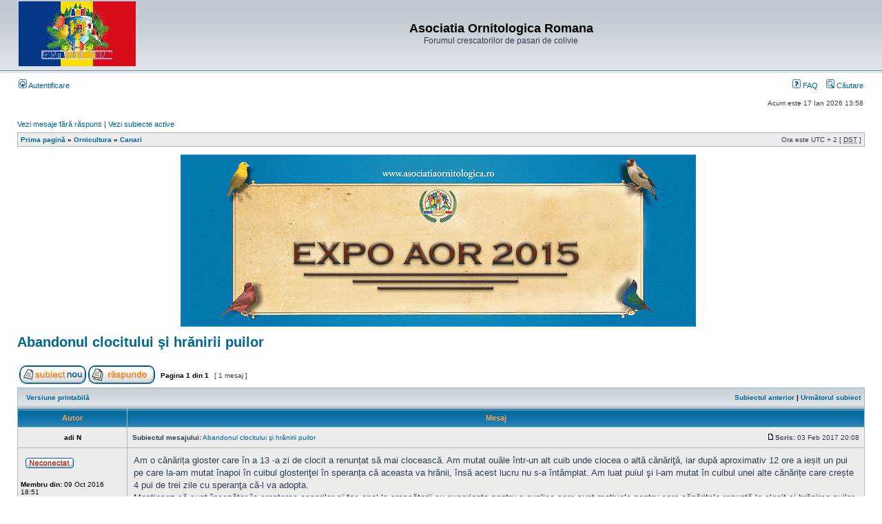

--- FILE ---
content_type: text/html; charset=UTF-8
request_url: https://www.asociatiaornitologica.ro/forum/viewtopic.php?f=19&p=17514&sid=762e13663e5f66b95fc29eb513d6ddfc
body_size: 4539
content:
<!DOCTYPE html PUBLIC "-//W3C//DTD XHTML 1.0 Transitional//EN" "http://www.w3.org/TR/xhtml1/DTD/xhtml1-transitional.dtd">
<html xmlns="http://www.w3.org/1999/xhtml" dir="ltr" lang="ro" xml:lang="ro">
<head>

<meta http-equiv="content-type" content="text/html; charset=UTF-8" />
<meta http-equiv="content-language" content="ro" />
<meta http-equiv="content-style-type" content="text/css" />
<meta http-equiv="imagetoolbar" content="no" />
<meta name="resource-type" content="document" />
<meta name="distribution" content="global" />
<meta name="keywords" content="" />
<meta name="description" content="" />

<title>Asociatia Ornitologica Romana &bull; Vezi subiect - Abandonul clocitului şi hrănirii puilor</title>

<link rel="alternate" type="application/atom+xml" title="Flux - Asociatia Ornitologica Romana" href="https://www.asociatiaornitologica.ro/forum/feed.php" /><link rel="alternate" type="application/atom+xml" title="Flux - Toate forumurile" href="https://www.asociatiaornitologica.ro/forum/feed.php?mode=forums" /><link rel="alternate" type="application/atom+xml" title="Flux - Subiecte noi" href="https://www.asociatiaornitologica.ro/forum/feed.php?mode=topics" /><link rel="alternate" type="application/atom+xml" title="Flux - Subiecte active" href="https://www.asociatiaornitologica.ro/forum/feed.php?mode=topics_active" /><link rel="alternate" type="application/atom+xml" title="Flux - Forum - Canari" href="https://www.asociatiaornitologica.ro/forum/feed.php?f=19" /><link rel="alternate" type="application/atom+xml" title="Flux - Subiect - Abandonul clocitului şi hrănirii puilor" href="https://www.asociatiaornitologica.ro/forum/feed.php?f=19&amp;t=2173" />

<link rel="stylesheet" href="./styles/subsilver2/theme/stylesheet.css" type="text/css" />

<script type="text/javascript">
// <![CDATA[


function popup(url, width, height, name)
{
	if (!name)
	{
		name = '_popup';
	}

	window.open(url.replace(/&amp;/g, '&'), name, 'height=' + height + ',resizable=yes,scrollbars=yes,width=' + width);
	return false;
}

function jumpto()
{
	var page = prompt('Introduceţi numărul paginii la care doriţi să vă duceţi.:', '1');
	var per_page = '';
	var base_url = '';

	if (page !== null && !isNaN(page) && page == Math.floor(page) && page > 0)
	{
		if (base_url.indexOf('?') == -1)
		{
			document.location.href = base_url + '?start=' + ((page - 1) * per_page);
		}
		else
		{
			document.location.href = base_url.replace(/&amp;/g, '&') + '&start=' + ((page - 1) * per_page);
		}
	}
}

/**
* Find a member
*/
function find_username(url)
{
	popup(url, 760, 570, '_usersearch');
	return false;
}

/**
* Mark/unmark checklist
* id = ID of parent container, name = name prefix, state = state [true/false]
*/
function marklist(id, name, state)
{
	var parent = document.getElementById(id);
	if (!parent)
	{
		eval('parent = document.' + id);
	}

	if (!parent)
	{
		return;
	}

	var rb = parent.getElementsByTagName('input');
	
	for (var r = 0; r < rb.length; r++)
	{
		if (rb[r].name.substr(0, name.length) == name)
		{
			rb[r].checked = state;
		}
	}
}



// ]]>
</script>
</head>
<body class="ltr">

<a name="top"></a>

<div id="wrapheader">

	<div id="logodesc">
		<table width="100%" cellspacing="0">
		<tr>
			<td><a href="./index.php?sid=4ea225c4656943a86507c2cb91ee71a6"><img src="./styles/subsilver2/imageset/site_logo.gif" width="170" height="94" alt="" title="" /></a></td>
			<td width="100%" align="center"><h1>Asociatia Ornitologica Romana</h1><span class="gen">Forumul crescatorilor de pasari de colivie</span></td>
		</tr>
		</table>
	</div>

	<div id="menubar">
		<table width="100%" cellspacing="0">
		<tr>
			<td class="genmed">
				<a href="./ucp.php?mode=login&amp;sid=4ea225c4656943a86507c2cb91ee71a6"><img src="./styles/subsilver2/theme/images/icon_mini_login.gif" width="12" height="13" alt="*" /> Autentificare</a>&nbsp;
			</td>
			<td class="genmed" align="right">
				<a href="./faq.php?sid=4ea225c4656943a86507c2cb91ee71a6"><img src="./styles/subsilver2/theme/images/icon_mini_faq.gif" width="12" height="13" alt="*" /> FAQ</a>
				&nbsp; &nbsp;<a href="./search.php?sid=4ea225c4656943a86507c2cb91ee71a6"><img src="./styles/subsilver2/theme/images/icon_mini_search.gif" width="12" height="13" alt="*" /> Căutare</a>
			</td>
		</tr>
		</table>
	</div>

	<div id="datebar">
		<table width="100%" cellspacing="0">
		<tr>
			<td class="gensmall"></td>
			<td class="gensmall" align="right">Acum este 17 Ian 2026 13:58<br /></td>
		</tr>
		</table>
	</div>

</div>

<div id="wrapcentre">

	
	<p class="searchbar">
		<span style="float: left;"><a href="./search.php?search_id=unanswered&amp;sid=4ea225c4656943a86507c2cb91ee71a6">Vezi mesaje fără răspuns</a> | <a href="./search.php?search_id=active_topics&amp;sid=4ea225c4656943a86507c2cb91ee71a6">Vezi subiecte active</a></span>
		
	</p>
	

	<br style="clear: both;" />

	<table class="tablebg" width="100%" cellspacing="1" cellpadding="0" style="margin-top: 5px;">
	<tr>
		<td class="row1">
			<p class="breadcrumbs"><a href="./index.php?sid=4ea225c4656943a86507c2cb91ee71a6">Prima pagină</a> &#187; <a href="./viewforum.php?f=16&amp;sid=4ea225c4656943a86507c2cb91ee71a6">Ornicultura</a> &#187; <a href="./viewforum.php?f=19&amp;sid=4ea225c4656943a86507c2cb91ee71a6">Canari</a></p>
			<p class="datetime">Ora este UTC + 2 [ <abbr title="Daylight Saving Time">DST</abbr> ]</p>
		</td>
	</tr>
	</table>

	<br />
     <div style="text-align: center">
        <a href="http://www.asociatiaornitologica.ro/" target="_blank" title="Banner_AOR2015.gif" alt="Banner_AOR2015.gif"><img src="./styles/subsilver2/imageset/Banner_AOR2015.gif" alt="Banner_AOR2015.gif" /></a>&nbsp;&nbsp;&nbsp;

     </div>
	<br />

<div id="pageheader">
	<h2><a class="titles" href="./viewtopic.php?f=19&amp;t=2173&amp;sid=4ea225c4656943a86507c2cb91ee71a6">Abandonul clocitului şi hrănirii puilor</a></h2>


</div>

<br clear="all" /><br />

<div id="pagecontent">

	<table width="100%" cellspacing="1">
	<tr>
		<td align="left" valign="middle" nowrap="nowrap">
		<a href="./posting.php?mode=post&amp;f=19&amp;sid=4ea225c4656943a86507c2cb91ee71a6"><img src="./styles/subsilver2/imageset/ro/button_topic_new.gif" alt="Scrie un subiect nou" title="Scrie un subiect nou" /></a>&nbsp;<a href="./posting.php?mode=reply&amp;f=19&amp;t=2173&amp;sid=4ea225c4656943a86507c2cb91ee71a6"><img src="./styles/subsilver2/imageset/ro/button_topic_reply.gif" alt="Răspunde la subiect" title="Răspunde la subiect" /></a>
		</td>
		
			<td class="nav" valign="middle" nowrap="nowrap">&nbsp;Pagina <strong>1</strong> din <strong>1</strong><br /></td>
			<td class="gensmall" nowrap="nowrap">&nbsp;[ 1 mesaj ]&nbsp;</td>
			<td class="gensmall" width="100%" align="right" nowrap="nowrap"></td>
		
	</tr>
	</table>

	<table class="tablebg" width="100%" cellspacing="1">
	<tr>
		<td class="cat">
			<table width="100%" cellspacing="0">
			<tr>
				<td class="nav" nowrap="nowrap">&nbsp;
				<a href="./viewtopic.php?f=19&amp;t=2173&amp;sid=4ea225c4656943a86507c2cb91ee71a6&amp;view=print" title="Versiune printabilă">Versiune printabilă</a>
				</td>
				<td class="nav" align="right" nowrap="nowrap"><a href="./viewtopic.php?f=19&amp;t=2173&amp;view=previous&amp;sid=4ea225c4656943a86507c2cb91ee71a6">Subiectul anterior</a> | <a href="./viewtopic.php?f=19&amp;t=2173&amp;view=next&amp;sid=4ea225c4656943a86507c2cb91ee71a6">Următorul subiect</a>&nbsp;</td>
			</tr>
			</table>
		</td>
	</tr>

	</table>


	<table class="tablebg" width="100%" cellspacing="1">
	
		<tr>
			<th>Autor</th>
			<th>Mesaj</th>
		</tr>
	<tr class="row1">

			<td align="center" valign="middle">
				<a name="p17514"></a>
				<b class="postauthor">adi N</b>
			</td>
			<td width="100%" height="25">
				<table width="100%" cellspacing="0">
				<tr>
				
					<td class="gensmall" width="100%"><div style="float: left;">&nbsp;<b>Subiectul mesajului:</b> <a href="#p17514">Abandonul clocitului şi hrănirii puilor</a></div><div style="float: right;"><a href="./viewtopic.php?p=17514&amp;sid=4ea225c4656943a86507c2cb91ee71a6#p17514"><img src="./styles/subsilver2/imageset/icon_post_target.gif" width="12" height="9" alt="Mesaj" title="Mesaj" /></a><b>Scris:</b> 03 Feb 2017 20:08&nbsp;</div></td>
				</tr>
				</table>
			</td>
		</tr>

		<tr class="row1">

			<td valign="top" class="profile">
				<table cellspacing="4" align="center" width="150">
			
				<tr>
					<td><img src="./styles/subsilver2/imageset/ro/icon_user_offline.gif" alt="Neconectat" title="Neconectat" /></td>
				</tr>
			
				</table>

				<span class="postdetails">
					<br /><b>Membru din:</b> 09 Oct 2016 18:51<br /><b>Mesaje:</b> 1
				</span>

			</td>
			<td valign="top">
				<table width="100%" cellspacing="5">
				<tr>
					<td>
					

						<div class="postbody">Am o cănărița gloster care în a 13 -a zi de clocit a renunțat să mai clocească. Am mutat ouăle într-un alt cuib unde clocea o altă cănăriţă, iar după aproximativ 12 ore a ieșit un pui pe care la-am mutat înapoi în cuibul glosteriţei în speranța că aceasta va hrănii, însă acest lucru nu s-a întâmplat. Am luat puiul şi l-am mutat în cuibul unei alte cănărițe care crește 4 pui de trei zile cu speranţa că-l va adopta.<br /> Menționez că sunt începător în creşterea canarilor şi fac apel la crescătorii cu experiența pentru a explica care sunt motivele pentru care cănărițele renunță la clocit şi hrănirea puilor.<br />Mulțumesc!</div>

					<br clear="all" /><br />

						<table width="100%" cellspacing="0">
						<tr valign="middle">
							<td class="gensmall" align="right">
							
							</td>
						</tr>
						</table>
					</td>
				</tr>
				</table>
			</td>
		</tr>

		<tr class="row1">

			<td class="profile"><strong><a href="#wrapheader">Sus</a></strong></td>
			<td><div class="gensmall" style="float: left;">&nbsp;<a href="./memberlist.php?mode=viewprofile&amp;u=15855&amp;sid=4ea225c4656943a86507c2cb91ee71a6"><img src="./styles/subsilver2/imageset/ro/icon_user_profile.gif" alt="Profil" title="Profil" /></a> &nbsp;</div> <div class="gensmall" style="float: right;">&nbsp;</div></td>
	
		</tr>

	<tr>
		<td class="spacer" colspan="2" height="1"><img src="images/spacer.gif" alt="" width="1" height="1" /></td>
	</tr>
	</table>

	<table width="100%" cellspacing="1" class="tablebg">
	<tr align="center">
		<td class="cat"><form name="viewtopic" method="post" action="./viewtopic.php?f=19&amp;t=2173&amp;sid=4ea225c4656943a86507c2cb91ee71a6"><span class="gensmall">Afişează mesajele din ultimele:</span> <select name="st" id="st"><option value="0" selected="selected">Toate mesajele</option><option value="1">1 zi</option><option value="7">7 zile</option><option value="14">2 săptămâni</option><option value="30">1 lună</option><option value="90">3 luni</option><option value="180">6 luni</option><option value="365">1 an</option></select>&nbsp;<span class="gensmall">Sortează după</span> <select name="sk" id="sk"><option value="a">Autor</option><option value="t" selected="selected">Dată mesaj</option><option value="s">Subiect</option></select> <select name="sd" id="sd"><option value="a" selected="selected">Crescător</option><option value="d">Descrescător</option></select>&nbsp;<input class="btnlite" type="submit" value="Du-te" name="sort" /></form></td>
	</tr>
	</table>
	

	<table width="100%" cellspacing="1">
	<tr>
		<td align="left" valign="middle" nowrap="nowrap">
		<a href="./posting.php?mode=post&amp;f=19&amp;sid=4ea225c4656943a86507c2cb91ee71a6"><img src="./styles/subsilver2/imageset/ro/button_topic_new.gif" alt="Scrie un subiect nou" title="Scrie un subiect nou" /></a>&nbsp;<a href="./posting.php?mode=reply&amp;f=19&amp;t=2173&amp;sid=4ea225c4656943a86507c2cb91ee71a6"><img src="./styles/subsilver2/imageset/ro/button_topic_reply.gif" alt="Răspunde la subiect" title="Răspunde la subiect" /></a>
		</td>
		
			<td class="nav" valign="middle" nowrap="nowrap">&nbsp;Pagina <strong>1</strong> din <strong>1</strong><br /></td>
			<td class="gensmall" nowrap="nowrap">&nbsp;[ 1 mesaj ]&nbsp;</td>
			<td class="gensmall" width="100%" align="right" nowrap="nowrap"></td>
		
	</tr>
	</table>

</div>

<div id="pagefooter"></div>

<br clear="all" />
<table class="tablebg" width="100%" cellspacing="1" cellpadding="0" style="margin-top: 5px;">
	<tr>
		<td class="row1">
			<p class="breadcrumbs"><a href="./index.php?sid=4ea225c4656943a86507c2cb91ee71a6">Prima pagină</a> &#187; <a href="./viewforum.php?f=16&amp;sid=4ea225c4656943a86507c2cb91ee71a6">Ornicultura</a> &#187; <a href="./viewforum.php?f=19&amp;sid=4ea225c4656943a86507c2cb91ee71a6">Canari</a></p>
			<p class="datetime">Ora este UTC + 2 [ <abbr title="Daylight Saving Time">DST</abbr> ]</p>
		</td>
	</tr>
	</table>
	<br clear="all" />

	<table class="tablebg" width="100%" cellspacing="1">
	<tr>
		<td class="cat"><h4>Cine este conectat</h4></td>
	</tr>
	<tr>
		<td class="row1"><p class="gensmall">Utilizatorii ce navighează pe acest forum: Niciun utilizator înregistrat şi 1 vizitator</p></td>
	</tr>
	</table>


<br clear="all" />

<table width="100%" cellspacing="1">
<tr>
	<td width="40%" valign="top" nowrap="nowrap" align="left"></td>
	<td align="right" valign="top" nowrap="nowrap"><span class="gensmall"><strong>Nu puteţi</strong> scrie subiecte noi în acest forum<br /><strong>Nu puteţi</strong> răspunde subiectelor din acest forum<br /><strong>Nu puteţi</strong> modifica mesajele dumneavoastră în acest forum<br /><strong>Nu puteţi</strong> şterge mesajele dumneavoastră în acest forum<br /></span></td>
</tr>
</table>

<br clear="all" />

<table width="100%" cellspacing="0">
<tr>
	<td><form method="get" name="search" action="./search.php?sid=4ea225c4656943a86507c2cb91ee71a6"><span class="gensmall">Căutare după:</span> <input class="post" type="text" name="keywords" size="20" /> <input class="btnlite" type="submit" value="Du-te" /><input type="hidden" name="t" value="2173" />
<input type="hidden" name="sf" value="msgonly" />
<input type="hidden" name="sid" value="4ea225c4656943a86507c2cb91ee71a6" />
</form></td>
	<td align="right">
	<form method="post" name="jumpbox" action="./viewforum.php?sid=4ea225c4656943a86507c2cb91ee71a6" onsubmit="if(document.jumpbox.f.value == -1){return false;}">

	<table cellspacing="0" cellpadding="0" border="0">
	<tr>
		<td nowrap="nowrap"><span class="gensmall">Mergi la:</span>&nbsp;<select name="f" onchange="if(this.options[this.selectedIndex].value != -1){ document.forms['jumpbox'].submit() }">

		
			<option value="-1">Selectaţi un forum</option>
		<option value="-1">------------------</option>
			<option value="1">Administrativ</option>
		
			<option value="2">&nbsp; &nbsp;Regulament Forum A.O.R.</option>
		
			<option value="7">&nbsp; &nbsp;Prezentare utilizatori si membrii AOR</option>
		
			<option value="8">&nbsp; &nbsp;Intrebari</option>
		
			<option value="10">&nbsp; &nbsp;Sugestii</option>
		
			<option value="44">&nbsp; &nbsp;Avertismente si banari</option>
		
			<option value="52">Federatia Ornitologica Romana</option>
		
			<option value="48">&nbsp; &nbsp;Federatia Ornitologica Romana</option>
		
			<option value="46">&nbsp; &nbsp;Clubul Roman de Canari Slavujar</option>
		
			<option value="45">&nbsp; &nbsp;Clubul Roman de Canari Malinois-Waterslager</option>
		
			<option value="47">&nbsp; &nbsp;Clubul Crescatorilor de Canari Gloster</option>
		
			<option value="49">&nbsp; &nbsp;Clubul Roman de Fringillidae</option>
		
			<option value="53">&nbsp; &nbsp;Clubul National al Crescatorilor de Canari de Cantec Rolleri</option>
		
			<option value="3">General</option>
		
			<option value="4">&nbsp; &nbsp;Expozitii A.O.R.</option>
		
			<option value="11">&nbsp; &nbsp;Expozitii si Targuri Nationale</option>
		
			<option value="12">&nbsp; &nbsp;Expozitii si Targuri Internationale</option>
		
			<option value="16">Ornicultura</option>
		
			<option value="17">&nbsp; &nbsp;Crescatori</option>
		
			<option value="18">&nbsp; &nbsp;Colivii, voliere, crescatorii</option>
		
			<option value="19" selected="selected">&nbsp; &nbsp;Canari</option>
		
			<option value="20">&nbsp; &nbsp;Fringillidae indigene si exotice</option>
		
			<option value="21">&nbsp; &nbsp;Exotice</option>
		
			<option value="22">&nbsp; &nbsp;Hibrizi</option>
		
			<option value="23">&nbsp; &nbsp;Psittaciforme</option>
		
			<option value="24">&nbsp; &nbsp;Pasari de curte</option>
		
			<option value="25">&nbsp; &nbsp;Turturele si porumbei</option>
		
			<option value="26">&nbsp; &nbsp;Insectivore</option>
		
			<option value="39">&nbsp; &nbsp;Rapitoare</option>
		
			<option value="27">Coltul Specialistului</option>
		
			<option value="28">&nbsp; &nbsp;Alimentatie</option>
		
			<option value="29">&nbsp; &nbsp;Reproducere</option>
		
			<option value="30">&nbsp; &nbsp;Genetica</option>
		
			<option value="31">&nbsp; &nbsp;Boli si tratamente</option>
		
			<option value="32">&nbsp; &nbsp;Articolele voastre</option>
		
			<option value="33">&nbsp; &nbsp;Fotografiile voastre din natura si nu numai</option>
		
			<option value="5">Anunturi</option>
		
			<option value="13">&nbsp; &nbsp;Regulament anunturi</option>
		
			<option value="6">&nbsp; &nbsp;Vanzari</option>
		
			<option value="14">&nbsp; &nbsp;Cumparari</option>
		
			<option value="15">&nbsp; &nbsp;Adoptii/Donatii</option>
		
			<option value="43">&nbsp; &nbsp;Produse ornitologice</option>
		
			<option value="34">Diverse</option>
		
			<option value="35">&nbsp; &nbsp;Bibliografie de specialitate</option>
		
			<option value="36">&nbsp; &nbsp;Discutii libere</option>
		
			<option value="37">&nbsp; &nbsp;Alte animale de companie</option>
		
			<option value="38">&nbsp; &nbsp;Off topic</option>
		
			<option value="42">&nbsp; &nbsp;Concursuri</option>
		

		</select>&nbsp;<input class="btnlite" type="submit" value="Du-te" /></td>
	</tr>
	</table>

	</form>
</td>
</tr>
</table>

<img src="./cron.php?cron_type=tidy_cache&amp;sid=4ea225c4656943a86507c2cb91ee71a6" width="1" height="1" alt="cron" />
</div>

<div id="wrapfooter">
	
	<span class="copyright">Furnizat de <a href="http://www.phpbb.com/">phpBB</a>&reg; Forum Software &copy; phpBB Group
	<br />Translation/Traducere: <a href="http://www.phpbb.ro/">phpBB România</a></span>
</div>

</body>
</html>